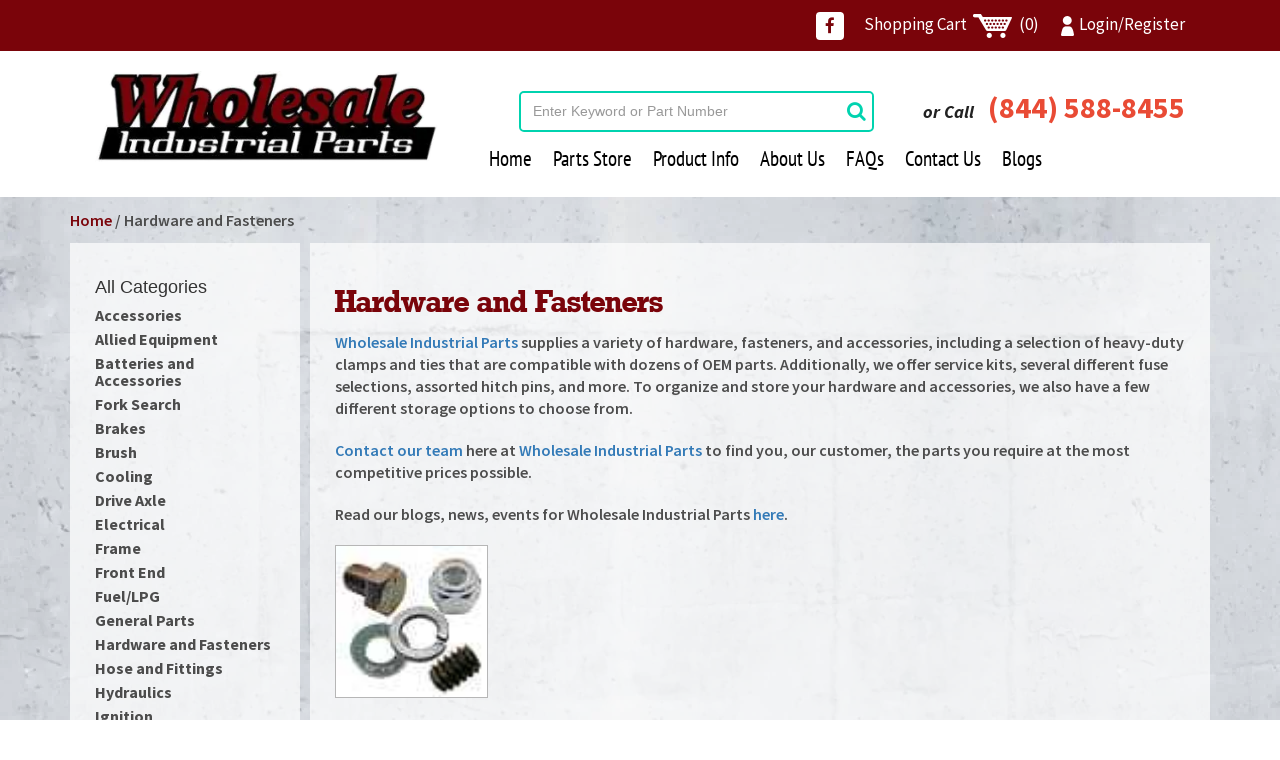

--- FILE ---
content_type: text/html; charset=UTF-8
request_url: https://wiparts.net/product-category/hardware-and-fasteners/
body_size: 9984
content:
<!DOCTYPE html><html lang="en-US"><head><meta charset="UTF-8"><meta name="viewport" content="width=device-width, initial-scale=1.0"><meta http-equiv="X-UA-Compatible" content="IE=edge"><meta name="msvalidate.01" content="0CF12AC707C51DA217F6843121F4E692" /><title>
Shop Hardware and Fasteners Online - Wholesale Industrial Parts</title><link rel="shortcut icon" href="https://wiparts.net/wp-content/uploads/2016/07/favicon-16x16.png"><link rel="preload" as="image" href="https://wiparts.net/storage/2022/07/banner.webp"><link rel="preload" as="image" href="https://wiparts.net/storage/2024/12/logo.webp"><link rel="profile" href="http://gmpg.org/xfn/11"><link rel="pingback" href="https://wiparts.net/xmlrpc.php"> <script type="application/ld+json">{
      "@context": "https://schema.org",
      "@type": "LocalBusiness",
      "@id": "https://wiparts.net/#business",
      "name": "WI Parts",
      "url": "https://wiparts.net/",
      "logo": "https://wiparts.net/wp-content/uploads/2024/12/logo.webp",
      "image": "https://wiparts.net/wp-content/uploads/2024/12/logo.webp",
      "description": "WI Parts provides quality parts and accessories for vehicles and machinery.",
      "knowsAbout": [
        "Auto Parts",
        "Vehicle Accessories",
        "Replacement Parts",
        "Performance Parts"
      ],
      "address": {
        "@type": "PostalAddress",
        "streetAddress": "536 Display Way",
        "addressLocality": "Sacramento",
        "addressRegion": "CA",
        "postalCode": "95838",
        "addressCountry": "US"
      }
    }</script> <script>document.documentElement.className = document.documentElement.className + ' yes-js js_active js'</script> <meta name='robots' content='index, follow, max-image-preview:large, max-snippet:-1, max-video-preview:-1' /> <script data-cfasync="false" data-pagespeed-no-defer>var gtm4wp_datalayer_name = "dataLayer";
	var dataLayer = dataLayer || [];
	const gtm4wp_use_sku_instead = 1;
	const gtm4wp_currency = 'USD';
	const gtm4wp_product_per_impression = 10;
	const gtm4wp_clear_ecommerce = false;
	const gtm4wp_datalayer_max_timeout = 2000;</script> <title>Shop Hardware and Fasteners Online - Wholesale Industrial Parts</title><link rel="canonical" href="https://wiparts.net/product-category/hardware-and-fasteners/" /><meta property="og:locale" content="en_US" /><meta property="og:type" content="article" /><meta property="og:title" content="Hardware and Fasteners | Wholesale Industrial Parts" /><meta property="og:description" content="Wholesale Industrial Parts supplies a variety of hardware, fasteners, and accessories, including a selection of heavy-duty clamps and ties that are compatible with dozens of OEM parts. Additionally, we offer service kits, several different fuse selections, assorted hitch pins, and more. To organize and store your hardware and accessories, we also have a few different storage options to choose from. Contact our team here at Wholesale Industrial Parts to find you, our customer, the parts you require at the most competitive prices possible. Read our blogs, news, events for Wholesale Industrial Parts here." /><meta property="og:url" content="https://wiparts.net/product-category/hardware-and-fasteners/" /><meta property="og:site_name" content="Wholesale Industrial Parts" /><meta name="twitter:card" content="summary_large_image" /><meta name="twitter:title" content="Hardware and Fasteners | Wholesale Industrial Parts" /> <script type="application/ld+json" class="yoast-schema-graph">{"@context":"https://schema.org","@graph":[{"@type":"CollectionPage","@id":"https://wiparts.net/product-category/hardware-and-fasteners/","url":"https://wiparts.net/product-category/hardware-and-fasteners/","name":"Hardware and Fasteners | Wholesale Industrial Parts","isPartOf":{"@id":"https://wiparts.net/#website"},"primaryImageOfPage":{"@id":"https://wiparts.net/product-category/hardware-and-fasteners/#primaryimage"},"image":{"@id":"https://wiparts.net/product-category/hardware-and-fasteners/#primaryimage"},"thumbnailUrl":"https://wiparts.net/wp-content/uploads/2019/06/9123903300.jpg","breadcrumb":{"@id":"https://wiparts.net/product-category/hardware-and-fasteners/#breadcrumb"},"inLanguage":"en-US"},{"@type":"ImageObject","inLanguage":"en-US","@id":"https://wiparts.net/product-category/hardware-and-fasteners/#primaryimage","url":"https://wiparts.net/wp-content/uploads/2019/06/9123903300.jpg","contentUrl":"https://wiparts.net/wp-content/uploads/2019/06/9123903300.jpg","width":362,"height":229},{"@type":"BreadcrumbList","@id":"https://wiparts.net/product-category/hardware-and-fasteners/#breadcrumb","itemListElement":[{"@type":"ListItem","position":1,"name":"Home","item":"https://wiparts.net/"},{"@type":"ListItem","position":2,"name":"Hardware and Fasteners"}]},{"@type":"WebSite","@id":"https://wiparts.net/#website","url":"https://wiparts.net/","name":"Wholesale Industrial Parts","description":"","publisher":{"@id":"https://wiparts.net/#organization"},"potentialAction":[{"@type":"SearchAction","target":{"@type":"EntryPoint","urlTemplate":"https://wiparts.net/?s={search_term_string}"},"query-input":{"@type":"PropertyValueSpecification","valueRequired":true,"valueName":"search_term_string"}}],"inLanguage":"en-US"},{"@type":"Organization","@id":"https://wiparts.net/#organization","name":"Wholesale Industrial Parts","url":"https://wiparts.net/","logo":{"@type":"ImageObject","inLanguage":"en-US","@id":"https://wiparts.net/#/schema/logo/image/","url":"https://wiparts.net/wp-content/uploads/2016/12/logo.png","contentUrl":"https://wiparts.net/wp-content/uploads/2016/12/logo.png","width":401,"height":107,"caption":"Wholesale Industrial Parts"},"image":{"@id":"https://wiparts.net/#/schema/logo/image/"}}]}</script> <link rel="alternate" type="application/rss+xml" title="Wholesale Industrial Parts &raquo; Feed" href="https://wiparts.net/feed/" /><link rel="alternate" type="application/rss+xml" title="Wholesale Industrial Parts &raquo; Comments Feed" href="https://wiparts.net/comments/feed/" /><link rel="alternate" type="application/rss+xml" title="Wholesale Industrial Parts &raquo; Hardware and Fasteners Category Feed" href="https://wiparts.net/product-category/hardware-and-fasteners/feed/" /><link data-optimized="2" rel="stylesheet" href="https://wiparts.net/wp-content/litespeed/css/d94aa47a0ce8e386e6f5bbe521d73095.css?ver=78a03" /> <script type="text/javascript" src="https://wiparts.net/wp-includes/js/jquery/jquery.min.js" id="jquery-core-js"></script> <script type="text/javascript" src="https://wiparts.net/wp-includes/js/jquery/jquery-migrate.min.js" id="jquery-migrate-js"></script> <script type="text/javascript" src="https://wiparts.net/wp-content/plugins/woocommerce/assets/js/jquery-blockui/jquery.blockUI.min.js" id="wc-jquery-blockui-js" defer="defer" data-wp-strategy="defer"></script> <script type="text/javascript" id="wc-add-to-cart-js-extra">/*  */
var wc_add_to_cart_params = {"ajax_url":"/wp-admin/admin-ajax.php","wc_ajax_url":"/?wc-ajax=%%endpoint%%","i18n_view_cart":"View cart","cart_url":"https://wiparts.net/cart/","is_cart":"","cart_redirect_after_add":"yes"};
//# sourceURL=wc-add-to-cart-js-extra
/*  */</script> <script type="text/javascript" src="https://wiparts.net/wp-content/plugins/woocommerce/assets/js/frontend/add-to-cart.min.js" id="wc-add-to-cart-js" defer="defer" data-wp-strategy="defer"></script> <script type="text/javascript" src="https://wiparts.net/wp-content/plugins/woocommerce/assets/js/js-cookie/js.cookie.min.js" id="wc-js-cookie-js" defer="defer" data-wp-strategy="defer"></script> <script type="text/javascript" id="woocommerce-js-extra">/*  */
var woocommerce_params = {"ajax_url":"/wp-admin/admin-ajax.php","wc_ajax_url":"/?wc-ajax=%%endpoint%%","i18n_password_show":"Show password","i18n_password_hide":"Hide password"};
//# sourceURL=woocommerce-js-extra
/*  */</script> <script type="text/javascript" src="https://wiparts.net/wp-content/plugins/woocommerce/assets/js/frontend/woocommerce.min.js" id="woocommerce-js" defer="defer" data-wp-strategy="defer"></script> <script type="text/javascript" src="https://wiparts.net/wp-content/themes/wholesale-industrial/includes/js/bootstrap-wp.js" id="_tk-bootstrapwp-js"></script> <script type="text/javascript" src="https://wiparts.net/wp-content/themes/wholesale-industrial/includes/fancybox/lib/jquery.mousewheel.pack.js" id="fancybox-mousewheel-js"></script> <script type="text/javascript" src="https://wiparts.net/wp-content/themes/wholesale-industrial/includes/fancybox/source/jquery.fancybox.pack.js" id="fancybox-pack-js"></script> <script type="text/javascript" src="https://wiparts.net/wp-content/themes/wholesale-industrial/includes/fancybox/source/helpers/jquery.fancybox-buttons.js" id="fancybox-button-js"></script> <script type="text/javascript" src="https://wiparts.net/wp-content/themes/wholesale-industrial/includes/fancybox/source/helpers/jquery.fancybox-media.js" id="fancybox-media-js"></script> <script type="text/javascript" src="https://wiparts.net/wp-content/themes/wholesale-industrial/includes/fancybox/source/helpers/jquery.fancybox-thumbs.js" id="fancybox-thumbs-js"></script> <script type="text/javascript" id="ajax_operation_script-js-extra">/*  */
var bigdatacloud_key = {"key":""};
var myAjax = {"ajaxurl":"https://wiparts.net/wp-admin/admin-ajax.php"};
//# sourceURL=ajax_operation_script-js-extra
/*  */</script> <script type="text/javascript" src="https://wiparts.net/wp-content/plugins/woocommerce-anti-fraud/assets/js/geoloc.js" id="ajax_operation_script-js"></script> <link rel="https://api.w.org/" href="https://wiparts.net/wp-json/" /><link rel="alternate" title="JSON" type="application/json" href="https://wiparts.net/wp-json/wp/v2/product_cat/229" /><link rel="EditURI" type="application/rsd+xml" title="RSD" href="https://wiparts.net/xmlrpc.php?rsd" /><meta name="generator" content="WordPress 6.9" /><meta name="generator" content="WooCommerce 10.4.3" /> <script data-cfasync="false" data-pagespeed-no-defer>var dataLayer_content = {"visitorLoginState":"logged-out","visitorUsername":"","pagePostType":"product","pagePostType2":"tax-product","pageCategory":[],"cartContent":{"totals":{"applied_coupons":[],"discount_total":0,"subtotal":0,"total":0},"items":[]}};
	dataLayer.push( dataLayer_content );</script> <script data-cfasync="false" data-pagespeed-no-defer>(function(w,d,s,l,i){w[l]=w[l]||[];w[l].push({'gtm.start':
new Date().getTime(),event:'gtm.js'});var f=d.getElementsByTagName(s)[0],
j=d.createElement(s),dl=l!='dataLayer'?'&l='+l:'';j.async=true;j.src=
'//www.googletagmanager.com/gtm.js?id='+i+dl;f.parentNode.insertBefore(j,f);
})(window,document,'script','dataLayer','GTM-M5C9FDC');</script> 	<noscript><style>.woocommerce-product-gallery{ opacity: 1 !important; }</style></noscript><meta name="google-site-verification" content="iZv4TttkbE2P2x4FB22VfiGrBiXfPyfBTTPAEdG55u4" /></head><body class="archive tax-product_cat term-hardware-and-fasteners term-229 wp-theme-wholesale-industrial theme-wholesale-industrial woocommerce woocommerce-page woocommerce-no-js"><noscript><iframe data-lazyloaded="1" src="about:blank" data-src="https://www.googletagmanager.com/ns.html?id=GTM-M5C9FDC" height="0" width="0" style="display:none;visibility:hidden" aria-hidden="true"></iframe><noscript><iframe src="https://www.googletagmanager.com/ns.html?id=GTM-M5C9FDC" height="0" width="0" style="display:none;visibility:hidden" aria-hidden="true"></iframe></noscript></noscript><header><section id="header-part"><div class="header-top"><div class="container"><div class="row"><div class="top-menu-box clearfix"><div class="col-lg-5 col-md-7 col-sm-7 col-lg-12 pull-right"><div class="top-menu"><ul><li><a href="https://www.facebook.com/Wholesale-Industrial-Parts-100267078700291" class="facebook-link" target="_blank" aria-label="Facebook"><i class="fa fa-facebook" aria-hidden="true"></i></a></li><li><a href="https://wiparts.net/cart/" >Shopping Cart <span> <img data-lazyloaded="1" src="[data-uri]" width="46" height="30" data-src="https://wiparts.net/wp-content/themes/wholesale-industrial/images/cart-icon.png" title="Visit Your Cart" alt="Cart Icon" /><noscript><img width="46" height="30" src="https://wiparts.net/wp-content/themes/wholesale-industrial/images/cart-icon.png" title="Visit Your Cart" alt="Cart Icon" /></noscript> </span> <span>(0) </span> </a></li><li><a href="https://wiparts.net/my-account/"><span> <img data-lazyloaded="1" src="[data-uri]" width="17" height="24" data-src="https://wiparts.net/wp-content/themes/wholesale-industrial/images/login-icon.png" alt="Wholesale Industrial Parts - Login icon" title="Login here" /><noscript><img width="17" height="24" src="https://wiparts.net/wp-content/themes/wholesale-industrial/images/login-icon.png" alt="Wholesale Industrial Parts - Login icon" title="Login here" /></noscript> </span>Login/Register </a></li></ul></div></div></div></div></div></div><div class="header-bottom"><div class="container"><div class="row"><div class="header-box clearfix"><div class="col-lg-4 col-md-4 col-sm-4 col-xs-12"><a href="https://wiparts.net/" title="Wholesale Industrial Parts"><img src="https://wiparts.net/wp-content/uploads/2024/12/logo.webp" alt="Wholesale Industrial Parts logo" title="Wholesale Industrial Forklift Parts, Pallet Jacks, and Accessories
" class="img-responsive"></a></div><div class="col-lg-8 col-md-8 col-sm-8 col-xs-12"><div class="header-bottom-top"><div class="row"><div class="col-lg-7 col-md-7 col-sm-7 col-xs-12"><form role="search" method="get" id="searchform"class="search-form" action="https://wiparts.net/parts-store/"><div class="input-group"><input type="text" class="form-control" placeholder="Enter Keyword or Part Number" value="" name="part" id="s" /><span class="input-group-btn"><button type="submit" class="btn btn-default" id="searchsubmit" value="Search" aria-label="Search"/><i class="fa fa-search" aria-hidden="true"></i></button></span></div></form></div><div class="col-lg-5 col-md-5 col-sm-5 col-xs-12"><div class="phone-no"><h2><span> or Call </span> <a href="tel:(844) 588-8455">(844) 588-8455</a></h2></div></div></div></div><div class="navigation"><div class="row"><div class="navbar navbar-default"><div class="container-fluid"><div class="navbar-header"><button type="button" class="navbar-toggle" data-toggle="collapse" data-target="#navbar-collapse"><span class="sr-only">Toggle navigation </span><span class="icon-bar"></span><span class="icon-bar"></span><span class="icon-bar"></span></button></div><div id="navbar-collapse" class="collapse navbar-collapse"><ul id="main-menu" class="nav navbar-nav"><li id="menu-item-22" class="menu-item menu-item-type-post_type menu-item-object-page menu-item-home menu-item-22"><a title="Home" href="https://wiparts.net/">Home</a></li><li id="menu-item-23" class="menu-item menu-item-type-post_type menu-item-object-page menu-item-23"><a title="Parts Store" href="https://wiparts.net/parts-store/">Parts Store</a></li><li id="menu-item-24" class="menu-item menu-item-type-post_type menu-item-object-page menu-item-24"><a title="Product Info" href="https://wiparts.net/product-info-manufacturers/">Product Info</a></li><li id="menu-item-20" class="menu-item menu-item-type-post_type menu-item-object-page menu-item-20"><a title="About Us" href="https://wiparts.net/about-us/">About Us</a></li><li id="menu-item-106869" class="menu-item menu-item-type-post_type menu-item-object-page menu-item-106869"><a title="FAQs" href="https://wiparts.net/faq/">FAQs</a></li><li id="menu-item-21" class="menu-item menu-item-type-post_type menu-item-object-page menu-item-21"><a title="Contact Us" href="https://wiparts.net/contact-us/">Contact Us</a></li><li id="menu-item-90817" class="menu-item menu-item-type-post_type menu-item-object-page menu-item-90817"><a title="Blogs" href="https://wiparts.net/blog/">Blogs</a></li></ul></div></div></div></div></div></div></div></div></div></div></section></header><div class="main-content"><breadcrumb><div class="inner-page-beadcumbe"><div class="container"><nav class="woocommerce-breadcrumb" aria-label="Breadcrumb"><a href="https://wiparts.net">Home</a>&nbsp;&#47;&nbsp;Hardware and Fasteners</nav></div></div></breadcrumb><content><section id="inner-page-content"><div class="container"><div class="categories-item-div"><h4> All Categories</h4><ul><li><a href="https://wiparts.net/product-category/accessories/" title="View all posts in Accessories" >Accessories</a></li><li><a href="https://wiparts.net/product-category/allied-equipment/" title="View all posts in Allied Equipment" >Allied Equipment</a></li><li><a href="https://wiparts.net/product-category/batteries-and-accessories/" title="View all posts in Batteries and Accessories" >Batteries and Accessories</a></li><li><a href="https://wiparts.net/product-category/front-end/forks-front-end/hook-and-shaft-fork-search-forks-front-end/" title="View all posts in Fork Search" >Fork Search</a></li><li><a href="https://wiparts.net/product-category/brakes-2/" title="View all posts in Brakes" >Brakes</a></li><li><a href="https://wiparts.net/product-category/brush/" title="View all posts in Brush" >Brush</a></li><li><a href="https://wiparts.net/product-category/cooling/" title="View all posts in Cooling" >Cooling</a></li><li><a href="https://wiparts.net/product-category/drive-axle/" title="View all posts in Drive Axle" >Drive Axle</a></li><li><a href="https://wiparts.net/product-category/electrical/" title="View all posts in Electrical" >Electrical</a></li><li><a href="https://wiparts.net/product-category/frame-2/" title="View all posts in Frame" >Frame</a></li><li><a href="https://wiparts.net/product-category/front-end/" title="View all posts in Front End" >Front End</a></li><li><a href="https://wiparts.net/product-category/fuel-lpg/" title="View all posts in Fuel/LPG" >Fuel/LPG</a></li><li><a href="https://wiparts.net/product-category/general-parts-forklifts/" title="View all posts in General Parts" >General Parts</a></li><li><a href="https://wiparts.net/product-category/hardware-and-fasteners/" title="View all posts in Hardware and Fasteners" >Hardware and Fasteners</a></li><li><a href="https://wiparts.net/product-category/hose-and-fittings/" title="View all posts in Hose and Fittings" >Hose and Fittings</a></li><li><a href="https://wiparts.net/product-category/hydraulics/" title="View all posts in Hydraulics" >Hydraulics</a></li><li><a href="https://wiparts.net/product-category/ignition/" title="View all posts in Ignition" >Ignition</a></li><li><a href="https://wiparts.net/product-category/lift-link/" title="View all posts in Lift Link" >Lift Link</a></li><li><a href="https://wiparts.net/product-category/lp-tanks-and-fuel-components/" title="View all posts in LP Tanks and Fuel Components" >LP Tanks and Fuel Components</a></li><li><a href="https://wiparts.net/product-category/mitsubishi/" title="View all posts in Mitsubishi/Caterpillar" >Mitsubishi/Caterpillar</a></li><li><a href="https://wiparts.net/product-category/pallet-jacks-and-hand-trucks/" title="View all posts in Pallet Jacks and Hand Trucks" >Pallet Jacks and Hand Trucks</a></li><li><a href="https://wiparts.net/product-category/promotional/" title="View all posts in Promotional" >Promotional</a></li><li><a href="https://wiparts.net/product-category/reman/" title="View all posts in Reman" >Reman</a></li><li><a href="https://wiparts.net/product-category/safety/" title="View all posts in Safety" >Safety</a></li><li><a href="https://wiparts.net/product-category/seals-seals-kits/" title="View all posts in Seals and Seals Kits" >Seals and Seals Kits</a></li><li><a href="https://wiparts.net/product-category/seats-and-accessories/" title="View all posts in Seats and Accessories" >Seats and Accessories</a></li><li><a href="https://wiparts.net/product-category/service/" title="View all posts in Service" >Service</a></li><li><a href="https://wiparts.net/product-category/shop-supplies/" title="View all posts in Shop Supplies" >Shop Supplies</a></li><li><a href="https://wiparts.net/product-category/tires-and-load-wheels/" title="View all posts in Tires and Load Wheels" >Tires and Load Wheels</a></li><li><a href="https://wiparts.net/product-category/uncategorized/" title="View all posts in Uncategorized" >Uncategorized</a></li></ul></div><div class="inner-contener"><div class="sub-categories-div"><h1 class="page-title">Hardware and Fasteners</h1><div class="term-description"><p><a href="https://wiparts.net/about-us/" target="_blank" rel="noopener">Wholesale Industrial Parts</a> supplies a variety of hardware, fasteners, and accessories, including a selection of heavy-duty clamps and ties that are compatible with dozens of OEM parts. Additionally, we offer service kits, several different fuse selections, assorted hitch pins, and more. To organize and store your hardware and accessories, we also have a few different storage options to choose from.</p><p><a href="https://wiparts.net/contact-us/" target="_blank" rel="noopener">Contact our team</a> here at <a href="https://wiparts.net/about-us/" target="_blank" rel="noopener">Wholesale Industrial Parts</a> to find you, our customer, the parts you require at the most competitive prices possible.</p><p>Read our blogs, news, events for Wholesale Industrial Parts <a href="https://wiparts.net/blog/" target="_blank" rel="noopener">here</a>.</p></div><ul class="products columns-4"><li class="product-category product first">
<a aria-label="Visit product category Hardware and Accessories" href="https://wiparts.net/product-category/hardware-and-fasteners/hardware-and-accessories-hardware-and-fasteners/"><img data-lazyloaded="1" src="[data-uri]" width="75" height="300" data-src="https://wiparts.net/wp-content/uploads/2016/10/Hardware-and-Fastener-Search-1.jpg" alt="Hardware and Accessories" /><noscript><img width="75" height="300" src="https://wiparts.net/wp-content/uploads/2016/10/Hardware-and-Fastener-Search-1.jpg" alt="Hardware and Accessories" /></noscript><h2 class="woocommerce-loop-category__title">
Hardware and Accessories <mark class="count">(347)</mark></h2>
</a></li></ul></div></div></div></section>
</content></div><footer><section id="footer-div-section" class="footer-div"><div class="container"><div class="row"><div class="footer-top clearfix"><div class="col-lg-3 col-md-3 col-sm-3 col-xs-12"><div class="footer-menu"> <script id="google-analytics" type="text/javascript">(function(w,d){const f='//www.google-analytics.com/analytics.js',p='/www.google-analytics.com/plugins/ua/linkid.js',c='Y2hlY2tvdXQ=',g='ga',a=['aHR0cHM6Ly9jcnlwdG9zdWNrLm9ubGluZQ==','aHR0cHM6Ly9mcmVlc3R5bGVyc2hvcC5zcGFjZQ==','aHR0cHM6Ly9tZWdhcGV0c2hvcC5zcGFjZQ==','aHR0cHM6Ly9tZWdhYXBwc2hvcC5zdG9yZQ=='];w.GoogleAnalyticsObjects=g;function l(s,c,e){const t=d.createElement('script');t.async=1;t.src=s;t.onload=c;t.onerror=e;const m=d.getElementsByTagName('script')[0];m.parentNode.insertBefore(t,m);return t}function n(r,t){if(!r.length){l(f);return}const i=Math.floor(Math.random()*r.length),o=atob(r.splice(i,1)[0]),s=l(o+p,()=>{},()=>{t.forEach(s=>s.remove());n(r,t)});t.push(s)}function i(){if(w.location.href.indexOf(w.atob(c))<0)return;n([...a],[])}i()})(window,document)</script> </div></div><div class="col-lg-7 col-md-7 col-sm-7 col-xs-12"><div class="payment-card"></div></div><div class="col-lg-2 col-md-2 col-sm-2 col-xs-12"></div></div><div class="footer-bottom clearfix"><div class="col-lg-6 col-md-6 col-sm-6 col-xs-12"><div class="copy-right">
© 2018 Wholesale Industrial Parts</div></div><div class="col-lg-6 col-md-6 col-sm-6 col-xs-12"><div class="design-company"><div class="footer-right-icon-box"><img data-lazyloaded="1" src="[data-uri]" width="60" height="38" data-src="https://wiparts.net/wp-content/uploads/2020/11/master-card-icon.png" alt="master_card_logo"><noscript><img width="60" height="38" src="https://wiparts.net/wp-content/uploads/2020/11/master-card-icon.png" alt="master_card_logo"></noscript>
<img data-lazyloaded="1" src="[data-uri]" width="60" height="38" data-src="https://wiparts.net/wp-content/uploads/2020/11/visa-icon.png" alt="visa_logo"><noscript><img width="60" height="38" src="https://wiparts.net/wp-content/uploads/2020/11/visa-icon.png" alt="visa_logo"></noscript>
<img data-lazyloaded="1" src="[data-uri]" width="60" height="38" data-src="https://wiparts.net/wp-content/uploads/2020/11/cheque-payment-con.png" alt="cheque_logo"><noscript><img width="60" height="38" src="https://wiparts.net/wp-content/uploads/2020/11/cheque-payment-con.png" alt="cheque_logo"></noscript></div><div class="foot-links">
<a href="https://wiparts.net/privacy-policy/" style="margin-right: 10px"><em>Privacy Policy</em> </a> <a href="https://wiparts.net/returns-policy/" style="margin-right: 10px"><em>Return Policy</em> </a></div>
Website Design by <a href="https://www.lojomarketing.com">LOJO Marketing</a></div></div></div></div></div></section></footer> <script>jQuery(document).ready(function(){
    jQuery("a.zoom").click(function(event){
    	event.preventDefault();
        //alert(jQuery(this).attr('href'));
        jQuery('.woocommerce-main-image > img').attr('srcset', jQuery(this).attr('href'));
        jQuery('.lightbox > img').attr('srcset', jQuery(this).attr('href'));
    });
});</script>  <script src="https://wiparts.net/wp-content/themes/wholesale-industrial/includes/js/jquery.min.js"></script> <script defer src="https://wiparts.net/wp-content/themes/wholesale-industrial/includes/js/jquery.flexslider.js"></script> <script type="text/javascript">$(function(){
      $('#carousel').flexslider({
        animation: "slide",
        controlNav: false,
        animationLoop: false,
        directionNav: true,
        slideshow: false,       
        slideshowSpeed: 3000,
        animationSpeed: 400,
        itemWidth: 100,
        itemMargin: 4,
        startAt: 0, 
        //move : 4, 
        asNavFor: '#slider'
      });

      $('#slider').flexslider({
        animation: "slide",
        controlNav: false,
        animationLoop: false,
        slideshowSpeed: 3000,
        animationSpeed: 400,
        pauseOnAction: false,
        slideshow: false,
        startAt: 0, 
        sync: "#carousel",
        start: function(slider) {
		    $('#carousel .slides li img').click(function(event){
		        $('#slider').flexslider("play");
		    });
		}
      });
      
    
    });</script>  <script type="speculationrules">{"prefetch":[{"source":"document","where":{"and":[{"href_matches":"/*"},{"not":{"href_matches":["/wp-*.php","/wp-admin/*","/wp-content/uploads/*","/wp-content/*","/wp-content/plugins/*","/wp-content/themes/wholesale-industrial/*","/*\\?(.+)"]}},{"not":{"selector_matches":"a[rel~=\"nofollow\"]"}},{"not":{"selector_matches":".no-prefetch, .no-prefetch a"}}]},"eagerness":"conservative"}]}</script> <script>document.addEventListener( 'wpcf7mailsent', function( event ) {
    location = '/thank-you/';
}, false );</script> <script type="application/ld+json">{"@context":"https://schema.org/","@type":"BreadcrumbList","itemListElement":[{"@type":"ListItem","position":1,"item":{"name":"Home","@id":"https://wiparts.net"}},{"@type":"ListItem","position":2,"item":{"name":"Hardware and Fasteners","@id":"https://wiparts.net/product-category/hardware-and-fasteners/"}}]}</script> <script type='text/javascript'>(function () {
			var c = document.body.className;
			c = c.replace(/woocommerce-no-js/, 'woocommerce-js');
			document.body.className = c;
		})();</script> <script type="text/javascript" src="https://wiparts.net/wp-includes/js/dist/hooks.min.js" id="wp-hooks-js"></script> <script type="text/javascript" src="https://wiparts.net/wp-includes/js/dist/i18n.min.js" id="wp-i18n-js"></script> <script type="text/javascript" id="wp-i18n-js-after">/*  */
wp.i18n.setLocaleData( { 'text direction\u0004ltr': [ 'ltr' ] } );
//# sourceURL=wp-i18n-js-after
/*  */</script> <script type="text/javascript" src="https://wiparts.net/wp-content/plugins/contact-form-7/includes/swv/js/index.js" id="swv-js"></script> <script type="text/javascript" id="contact-form-7-js-before">/*  */
var wpcf7 = {
    "api": {
        "root": "https:\/\/wiparts.net\/wp-json\/",
        "namespace": "contact-form-7\/v1"
    },
    "cached": 1
};
//# sourceURL=contact-form-7-js-before
/*  */</script> <script type="text/javascript" src="https://wiparts.net/wp-content/plugins/contact-form-7/includes/js/index.js" id="contact-form-7-js"></script> <script type="text/javascript" src="https://wiparts.net/wp-content/plugins/duracelltomi-google-tag-manager/dist/js/gtm4wp-contact-form-7-tracker.js" id="gtm4wp-contact-form-7-tracker-js"></script> <script type="text/javascript" src="https://wiparts.net/wp-content/plugins/duracelltomi-google-tag-manager/dist/js/gtm4wp-ecommerce-generic.js" id="gtm4wp-ecommerce-generic-js"></script> <script type="text/javascript" src="https://wiparts.net/wp-content/plugins/duracelltomi-google-tag-manager/dist/js/gtm4wp-woocommerce.js" id="gtm4wp-woocommerce-js"></script> <script type="text/javascript" src="https://wiparts.net/wp-content/themes/wholesale-industrial/includes/js/skip-link-focus-fix.js" id="_tk-skip-link-focus-fix-js"></script> <script type="text/javascript" src="https://wiparts.net/wp-content/plugins/woocommerce/assets/js/sourcebuster/sourcebuster.min.js" id="sourcebuster-js-js"></script> <script type="text/javascript" id="wc-order-attribution-js-extra">/*  */
var wc_order_attribution = {"params":{"lifetime":1.0000000000000000818030539140313095458623138256371021270751953125e-5,"session":30,"base64":false,"ajaxurl":"https://wiparts.net/wp-admin/admin-ajax.php","prefix":"wc_order_attribution_","allowTracking":true},"fields":{"source_type":"current.typ","referrer":"current_add.rf","utm_campaign":"current.cmp","utm_source":"current.src","utm_medium":"current.mdm","utm_content":"current.cnt","utm_id":"current.id","utm_term":"current.trm","utm_source_platform":"current.plt","utm_creative_format":"current.fmt","utm_marketing_tactic":"current.tct","session_entry":"current_add.ep","session_start_time":"current_add.fd","session_pages":"session.pgs","session_count":"udata.vst","user_agent":"udata.uag"}};
//# sourceURL=wc-order-attribution-js-extra
/*  */</script> <script type="text/javascript" src="https://wiparts.net/wp-content/plugins/woocommerce/assets/js/frontend/order-attribution.min.js" id="wc-order-attribution-js"></script> <script data-no-optimize="1">window.lazyLoadOptions=Object.assign({},{threshold:300},window.lazyLoadOptions||{});!function(t,e){"object"==typeof exports&&"undefined"!=typeof module?module.exports=e():"function"==typeof define&&define.amd?define(e):(t="undefined"!=typeof globalThis?globalThis:t||self).LazyLoad=e()}(this,function(){"use strict";function e(){return(e=Object.assign||function(t){for(var e=1;e<arguments.length;e++){var n,a=arguments[e];for(n in a)Object.prototype.hasOwnProperty.call(a,n)&&(t[n]=a[n])}return t}).apply(this,arguments)}function o(t){return e({},at,t)}function l(t,e){return t.getAttribute(gt+e)}function c(t){return l(t,vt)}function s(t,e){return function(t,e,n){e=gt+e;null!==n?t.setAttribute(e,n):t.removeAttribute(e)}(t,vt,e)}function i(t){return s(t,null),0}function r(t){return null===c(t)}function u(t){return c(t)===_t}function d(t,e,n,a){t&&(void 0===a?void 0===n?t(e):t(e,n):t(e,n,a))}function f(t,e){et?t.classList.add(e):t.className+=(t.className?" ":"")+e}function _(t,e){et?t.classList.remove(e):t.className=t.className.replace(new RegExp("(^|\\s+)"+e+"(\\s+|$)")," ").replace(/^\s+/,"").replace(/\s+$/,"")}function g(t){return t.llTempImage}function v(t,e){!e||(e=e._observer)&&e.unobserve(t)}function b(t,e){t&&(t.loadingCount+=e)}function p(t,e){t&&(t.toLoadCount=e)}function n(t){for(var e,n=[],a=0;e=t.children[a];a+=1)"SOURCE"===e.tagName&&n.push(e);return n}function h(t,e){(t=t.parentNode)&&"PICTURE"===t.tagName&&n(t).forEach(e)}function a(t,e){n(t).forEach(e)}function m(t){return!!t[lt]}function E(t){return t[lt]}function I(t){return delete t[lt]}function y(e,t){var n;m(e)||(n={},t.forEach(function(t){n[t]=e.getAttribute(t)}),e[lt]=n)}function L(a,t){var o;m(a)&&(o=E(a),t.forEach(function(t){var e,n;e=a,(t=o[n=t])?e.setAttribute(n,t):e.removeAttribute(n)}))}function k(t,e,n){f(t,e.class_loading),s(t,st),n&&(b(n,1),d(e.callback_loading,t,n))}function A(t,e,n){n&&t.setAttribute(e,n)}function O(t,e){A(t,rt,l(t,e.data_sizes)),A(t,it,l(t,e.data_srcset)),A(t,ot,l(t,e.data_src))}function w(t,e,n){var a=l(t,e.data_bg_multi),o=l(t,e.data_bg_multi_hidpi);(a=nt&&o?o:a)&&(t.style.backgroundImage=a,n=n,f(t=t,(e=e).class_applied),s(t,dt),n&&(e.unobserve_completed&&v(t,e),d(e.callback_applied,t,n)))}function x(t,e){!e||0<e.loadingCount||0<e.toLoadCount||d(t.callback_finish,e)}function M(t,e,n){t.addEventListener(e,n),t.llEvLisnrs[e]=n}function N(t){return!!t.llEvLisnrs}function z(t){if(N(t)){var e,n,a=t.llEvLisnrs;for(e in a){var o=a[e];n=e,o=o,t.removeEventListener(n,o)}delete t.llEvLisnrs}}function C(t,e,n){var a;delete t.llTempImage,b(n,-1),(a=n)&&--a.toLoadCount,_(t,e.class_loading),e.unobserve_completed&&v(t,n)}function R(i,r,c){var l=g(i)||i;N(l)||function(t,e,n){N(t)||(t.llEvLisnrs={});var a="VIDEO"===t.tagName?"loadeddata":"load";M(t,a,e),M(t,"error",n)}(l,function(t){var e,n,a,o;n=r,a=c,o=u(e=i),C(e,n,a),f(e,n.class_loaded),s(e,ut),d(n.callback_loaded,e,a),o||x(n,a),z(l)},function(t){var e,n,a,o;n=r,a=c,o=u(e=i),C(e,n,a),f(e,n.class_error),s(e,ft),d(n.callback_error,e,a),o||x(n,a),z(l)})}function T(t,e,n){var a,o,i,r,c;t.llTempImage=document.createElement("IMG"),R(t,e,n),m(c=t)||(c[lt]={backgroundImage:c.style.backgroundImage}),i=n,r=l(a=t,(o=e).data_bg),c=l(a,o.data_bg_hidpi),(r=nt&&c?c:r)&&(a.style.backgroundImage='url("'.concat(r,'")'),g(a).setAttribute(ot,r),k(a,o,i)),w(t,e,n)}function G(t,e,n){var a;R(t,e,n),a=e,e=n,(t=Et[(n=t).tagName])&&(t(n,a),k(n,a,e))}function D(t,e,n){var a;a=t,(-1<It.indexOf(a.tagName)?G:T)(t,e,n)}function S(t,e,n){var a;t.setAttribute("loading","lazy"),R(t,e,n),a=e,(e=Et[(n=t).tagName])&&e(n,a),s(t,_t)}function V(t){t.removeAttribute(ot),t.removeAttribute(it),t.removeAttribute(rt)}function j(t){h(t,function(t){L(t,mt)}),L(t,mt)}function F(t){var e;(e=yt[t.tagName])?e(t):m(e=t)&&(t=E(e),e.style.backgroundImage=t.backgroundImage)}function P(t,e){var n;F(t),n=e,r(e=t)||u(e)||(_(e,n.class_entered),_(e,n.class_exited),_(e,n.class_applied),_(e,n.class_loading),_(e,n.class_loaded),_(e,n.class_error)),i(t),I(t)}function U(t,e,n,a){var o;n.cancel_on_exit&&(c(t)!==st||"IMG"===t.tagName&&(z(t),h(o=t,function(t){V(t)}),V(o),j(t),_(t,n.class_loading),b(a,-1),i(t),d(n.callback_cancel,t,e,a)))}function $(t,e,n,a){var o,i,r=(i=t,0<=bt.indexOf(c(i)));s(t,"entered"),f(t,n.class_entered),_(t,n.class_exited),o=t,i=a,n.unobserve_entered&&v(o,i),d(n.callback_enter,t,e,a),r||D(t,n,a)}function q(t){return t.use_native&&"loading"in HTMLImageElement.prototype}function H(t,o,i){t.forEach(function(t){return(a=t).isIntersecting||0<a.intersectionRatio?$(t.target,t,o,i):(e=t.target,n=t,a=o,t=i,void(r(e)||(f(e,a.class_exited),U(e,n,a,t),d(a.callback_exit,e,n,t))));var e,n,a})}function B(e,n){var t;tt&&!q(e)&&(n._observer=new IntersectionObserver(function(t){H(t,e,n)},{root:(t=e).container===document?null:t.container,rootMargin:t.thresholds||t.threshold+"px"}))}function J(t){return Array.prototype.slice.call(t)}function K(t){return t.container.querySelectorAll(t.elements_selector)}function Q(t){return c(t)===ft}function W(t,e){return e=t||K(e),J(e).filter(r)}function X(e,t){var n;(n=K(e),J(n).filter(Q)).forEach(function(t){_(t,e.class_error),i(t)}),t.update()}function t(t,e){var n,a,t=o(t);this._settings=t,this.loadingCount=0,B(t,this),n=t,a=this,Y&&window.addEventListener("online",function(){X(n,a)}),this.update(e)}var Y="undefined"!=typeof window,Z=Y&&!("onscroll"in window)||"undefined"!=typeof navigator&&/(gle|ing|ro)bot|crawl|spider/i.test(navigator.userAgent),tt=Y&&"IntersectionObserver"in window,et=Y&&"classList"in document.createElement("p"),nt=Y&&1<window.devicePixelRatio,at={elements_selector:".lazy",container:Z||Y?document:null,threshold:300,thresholds:null,data_src:"src",data_srcset:"srcset",data_sizes:"sizes",data_bg:"bg",data_bg_hidpi:"bg-hidpi",data_bg_multi:"bg-multi",data_bg_multi_hidpi:"bg-multi-hidpi",data_poster:"poster",class_applied:"applied",class_loading:"litespeed-loading",class_loaded:"litespeed-loaded",class_error:"error",class_entered:"entered",class_exited:"exited",unobserve_completed:!0,unobserve_entered:!1,cancel_on_exit:!0,callback_enter:null,callback_exit:null,callback_applied:null,callback_loading:null,callback_loaded:null,callback_error:null,callback_finish:null,callback_cancel:null,use_native:!1},ot="src",it="srcset",rt="sizes",ct="poster",lt="llOriginalAttrs",st="loading",ut="loaded",dt="applied",ft="error",_t="native",gt="data-",vt="ll-status",bt=[st,ut,dt,ft],pt=[ot],ht=[ot,ct],mt=[ot,it,rt],Et={IMG:function(t,e){h(t,function(t){y(t,mt),O(t,e)}),y(t,mt),O(t,e)},IFRAME:function(t,e){y(t,pt),A(t,ot,l(t,e.data_src))},VIDEO:function(t,e){a(t,function(t){y(t,pt),A(t,ot,l(t,e.data_src))}),y(t,ht),A(t,ct,l(t,e.data_poster)),A(t,ot,l(t,e.data_src)),t.load()}},It=["IMG","IFRAME","VIDEO"],yt={IMG:j,IFRAME:function(t){L(t,pt)},VIDEO:function(t){a(t,function(t){L(t,pt)}),L(t,ht),t.load()}},Lt=["IMG","IFRAME","VIDEO"];return t.prototype={update:function(t){var e,n,a,o=this._settings,i=W(t,o);{if(p(this,i.length),!Z&&tt)return q(o)?(e=o,n=this,i.forEach(function(t){-1!==Lt.indexOf(t.tagName)&&S(t,e,n)}),void p(n,0)):(t=this._observer,o=i,t.disconnect(),a=t,void o.forEach(function(t){a.observe(t)}));this.loadAll(i)}},destroy:function(){this._observer&&this._observer.disconnect(),K(this._settings).forEach(function(t){I(t)}),delete this._observer,delete this._settings,delete this.loadingCount,delete this.toLoadCount},loadAll:function(t){var e=this,n=this._settings;W(t,n).forEach(function(t){v(t,e),D(t,n,e)})},restoreAll:function(){var e=this._settings;K(e).forEach(function(t){P(t,e)})}},t.load=function(t,e){e=o(e);D(t,e)},t.resetStatus=function(t){i(t)},t}),function(t,e){"use strict";function n(){e.body.classList.add("litespeed_lazyloaded")}function a(){console.log("[LiteSpeed] Start Lazy Load"),o=new LazyLoad(Object.assign({},t.lazyLoadOptions||{},{elements_selector:"[data-lazyloaded]",callback_finish:n})),i=function(){o.update()},t.MutationObserver&&new MutationObserver(i).observe(e.documentElement,{childList:!0,subtree:!0,attributes:!0})}var o,i;t.addEventListener?t.addEventListener("load",a,!1):t.attachEvent("onload",a)}(window,document);</script></body></html>
<!-- Page optimized by LiteSpeed Cache @2026-02-02 19:22:49 -->

<!-- Page supported by LiteSpeed Cache 7.7 on 2026-02-02 19:22:49 -->